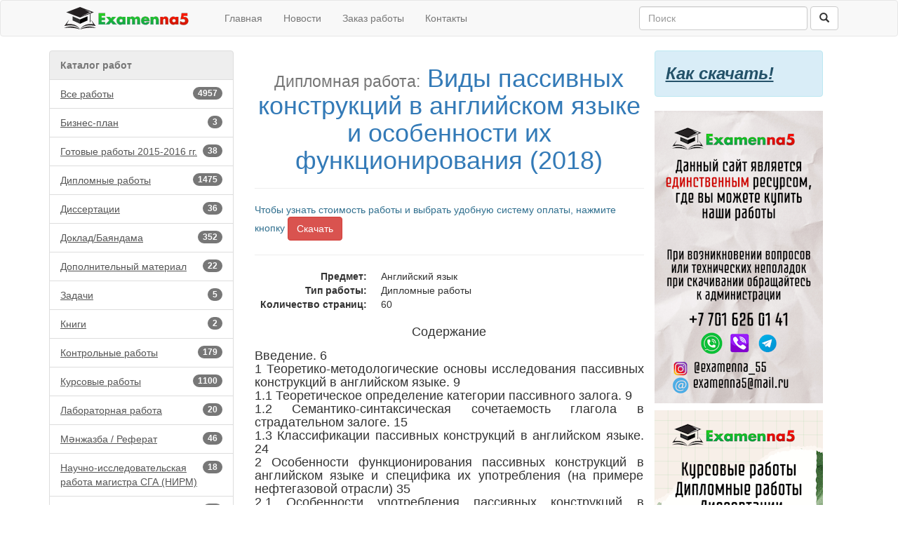

--- FILE ---
content_type: text/html; charset=utf-8
request_url: https://examenna5.net/work/7981/
body_size: 36237
content:

<!DOCTYPE html>
<html>
<head>
    <meta charset="utf-8" />
    <meta name="viewport" content="width=device-width, initial-scale=1.0">
    

<meta name="description" content="Дипломная работа на тему: Виды пассивных конструкций в английском языке и особенности их функционирования (2018)">
<meta name="keywords" content="пассивные конструкции, дипломная работа, заказать дипломную работу, виды пассивных конструкций, страдательный залог, пассивность, научный текст" />
<meta name="news_keywords" content="пассивные конструкции, дипломная работа, заказать дипломную работу, виды пассивных конструкций, страдательный залог, пассивность, научный текст" />

    <title>Виды пассивных конструкций в английском языке и особенности их функционирования (2018) - Examenna5/Дипломные работы-Скачать</title>
    <script type="text/javascript">   var appInsights=window.appInsights||function(config){     function r(config){t[config]=function(){var i=arguments;t.queue.push(function(){t[config].apply(t,i)})}}var t={config:config},u=document,e=window,o="script",s=u.createElement(o),i,f;for(s.src=config.url||"//az416426.vo.msecnd.net/scripts/a/ai.0.js",u.getElementsByTagName(o)[0].parentNode.appendChild(s),t.cookie=u.cookie,t.queue=[],i=["Event","Exception","Metric","PageView","Trace"];i.length;)r("track"+i.pop());return r("setAuthenticatedUserContext"),r("clearAuthenticatedUserContext"),config.disableExceptionTracking||(i="onerror",r("_"+i),f=e[i],e[i]=function(config,r,u,e,o){var s=f&&f(config,r,u,e,o);return s!==!0&&t["_"+i](config,r,u,e,o),s}),t     }({         instrumentationKey:"9507eec3-c879-4ab7-ac1b-2882bb36b92c"     });             window.appInsights=appInsights;     appInsights.trackPageView(); </script>
    <link href="/Content/css?v=HlJno-lc_c_Ys4gihqIU2kCBKmFd-Kdl39x6hpzf2es1" rel="stylesheet"/>

    <script src="/bundles/modernizr?v=inCVuEFe6J4Q07A0AcRsbJic_UE5MwpRMNGcOtk94TE1"></script>

    
    <link rel="shortcut icon" href="/favicon.ico" type="image/x-icon">
</head>
<body>
    <div class="navbar navbar-default">
        <div class="container">
            <div class="navbar-header">
                <a href="/" class="navbar-brand" style="margin-top:-6px;">
                    <img src="/Content/images/logo.svg" width="220" height="32" />
                </a>                 
                <button type="button" class="navbar-toggle" data-toggle="collapse" data-target=".navbar-collapse">
                    <span class="icon-bar"></span>
                    <span class="icon-bar"></span>
                    <span class="icon-bar"></span>
                </button>
            </div>
            <div class="navbar-collapse collapse">
                <ul class="nav navbar-nav">
                    <li><a href="/">Главная</a></li>
                    <li><a href="/news">Новости</a></li>
                    <li><a href="/order">Заказ работы</a></li>
                    
                    <li><a href="/contact">Контакты</a></li>
                </ul>
                
    
<form action="/search" class="navbar-form navbar-right" method="get" role="search">    <div class="form-group">
        <input name="text" type="text" class="form-control" placeholder="Поиск" style="width:240px;">
    </div>
    <button type="submit" class="btn btn-default"><span class="glyphicon glyphicon-search"></span></button>
</form>

                
            </div>
        </div>
    </div>
    <div class="container body-content">
        <div class="row">

                <div class="col-xs-4 col-md-3">
<div class="list-group">
    <div class="list-group-item disabled"><b>Каталог работ</b></div>
    <a href="/works" class="list-group-item" style="text-decoration:underline;">
        <span class="badge">4957</span>Все работы
    </a>
            <a href="/works/90" class="list-group-item" style="text-decoration:underline;">
                    <span class="badge">3</span>Бизнес-план            </a>
            <a href="/works/162" class="list-group-item" style="text-decoration:underline;">
                    <span class="badge">38</span>Готовые работы 2015-2016 гг.            </a>
            <a href="/works/5" class="list-group-item" style="text-decoration:underline;">
                    <span class="badge">1475</span>Дипломные работы            </a>
            <a href="/works/148" class="list-group-item" style="text-decoration:underline;">
                    <span class="badge">36</span>Диссертации            </a>
            <a href="/works/4" class="list-group-item" style="text-decoration:underline;">
                    <span class="badge">352</span>Доклад/Баяндама            </a>
            <a href="/works/51" class="list-group-item" style="text-decoration:underline;">
                    <span class="badge">22</span>Дополнительный материал            </a>
            <a href="/works/143" class="list-group-item" style="text-decoration:underline;">
                    <span class="badge">5</span>Задачи            </a>
            <a href="/works/79" class="list-group-item" style="text-decoration:underline;">
                    <span class="badge">2</span>Книги            </a>
            <a href="/works/44" class="list-group-item" style="text-decoration:underline;">
                    <span class="badge">179</span>Контрольные работы            </a>
            <a href="/works/6" class="list-group-item" style="text-decoration:underline;">
                    <span class="badge">1100</span>Курсовые работы            </a>
            <a href="/works/137" class="list-group-item" style="text-decoration:underline;">
                    <span class="badge">20</span>Лабораторная работа            </a>
            <a href="/works/84" class="list-group-item" style="text-decoration:underline;">
                    <span class="badge">46</span>Мәнжазба / Реферат            </a>
            <a href="/works/160" class="list-group-item" style="text-decoration:underline;">
                    <span class="badge">18</span>Научно-исследовательская работа магистра СГА (НИРМ)            </a>
            <a href="/works/159" class="list-group-item" style="text-decoration:underline;">
                    <span class="badge">28</span>Научные статьи (Публикации)            </a>
            <a href="/works/78" class="list-group-item" style="text-decoration:underline;">
                    <span class="badge">25</span>Образцы нотариальных документов            </a>
            <a href="/works/7" class="list-group-item" style="text-decoration:underline;">
                    <span class="badge">648</span>Отчеты по практике            </a>
            <a href="/works/63" class="list-group-item" style="text-decoration:underline;">
                    <span class="badge">53</span>Презентации            </a>
            <a href="/works/3" class="list-group-item" style="text-decoration:underline;">
                    <span class="badge">440</span>Рефераты            </a>
            <a href="/works/88" class="list-group-item" style="text-decoration:underline;">
                    <span class="badge">2</span>Сочинения            </a>
            <a href="/works/85" class="list-group-item" style="text-decoration:underline;">
                    <span class="badge">235</span>Тесты            </a>
            <a href="/works/82" class="list-group-item" style="text-decoration:underline;">
                    <span class="badge">67</span>Шпаргалки            </a>
            <a href="/works/81" class="list-group-item" style="text-decoration:underline;">
                    <span class="badge">163</span>Эссе            </a>
</div>

                </div>
<div class="col-xs-8 col-md-6 site-text">
            



<h1 style="text-align:center;">
        <small>Дипломная работа:</small>
    <span class="text-primary">Виды пассивных конструкций в английском языке и особенности их функционирования (2018)</span>
    
</h1>

<hr />
    <form id="digiselller_form" action="https://www.oplata.info/asp2/pay.asp" method="post">
        <input type="hidden" name="id_d" value="2597167" />
        <input type="hidden" name="cart_uid" value="" />
        <input type="hidden" name="typecurr" value="" />
        <input type="hidden" name="email" value="" />
        <input type="hidden" name="lang" value="ru-RU" />
        <input type="hidden" name="failpage" value="https://examenna5.net/work/7981/" />
        <input type="hidden" name="agent" value="" />
        <input type="hidden" name="promocode" value="" />
        <input type="hidden" name="unit_cnt" value="" />
        <span class="text-info">Чтобы узнать стоимость работы и выбрать удобную систему оплаты, нажмите кнопку</span>
        <button type="submit" class="btn btn-danger">Скачать</button>
    </form>
    <hr />
<dl class="dl-horizontal">
    <dt>Предмет:</dt>
    <dd> Английский язык </dd>
    <dt>Тип работы:</dt>
    <dd> Дипломные работы </dd>
        <dt>Количество страниц:</dt>
        <dd>60</dd>
</dl>

<div class="work-page-content">
    <h2 style="text-align:center"><span style="font-size:18px">Содержание</span></h2>

<h2 style="text-align:justify">&nbsp;</h2>

<h2 style="text-align:justify"><span style="font-size:18px">Введение. 6</span></h2>

<h2 style="text-align:justify"><span style="font-size:18px">1 Теоретико-методологические основы исследования пассивных конструкций в английском языке. 9</span></h2>

<h2 style="text-align:justify"><span style="font-size:18px">1.1 Теоретическое определение категории пассивного залога. 9</span></h2>

<h2 style="text-align:justify"><span style="font-size:18px">1.2 Семантико-синтаксическая сочетаемость глагола в страдательном залоге. 15</span></h2>

<h2 style="text-align:justify"><span style="font-size:18px">1.3 Классификации пассивных конструкций в английском языке. 24</span></h2>

<h2 style="text-align:justify"><span style="font-size:18px">2 Особенности функционирования пассивных конструкций в английском языке и специфика их употребления (на примере нефтегазовой отрасли) 35</span></h2>

<h2 style="text-align:justify"><span style="font-size:18px">2.1 Особенности употребления пассивных конструкций в современном английском языке в текстах разных дискурсов. 35</span></h2>

<h2 style="text-align:justify"><span style="font-size:18px">2.2 Особенности перевода пассивных конструкций с английского языка на русский в технических текстах. 42</span></h2>

<h2 style="text-align:justify"><span style="font-size:18px">Заключение. 55</span></h2>

<h2 style="text-align:justify"><span style="font-size:18px">Список использованных источников. 59</span></h2>

<p>&nbsp;</p>

<h3 style="text-align:center"><strong><span style="font-size:18px">Введение</span></strong></h3>

<p style="text-align:justify"><span style="font-size:16px">Все вышесказанное обуславливает актуальность выбранной темы.</span></p>

<p style="text-align:justify"><span style="font-size:16px">Существует много научных работ, посвящённых этой проблеме, где в основном рассматривается &laquo;анализ применения временных форм страдательного залога английского языка&raquo; [22, с. 106]. Данная работа посвящена изучению видов пассивных конструкций с английского языка на русский в научно-технических текстах.</span></p>

<p style="text-align:justify"><span style="font-size:16px">Объектом исследования являются пассивные конструкции современного английского языка.</span></p>

<p style="text-align:justify"><span style="font-size:16px">Предмет исследования: типы пассивных конструкций и специфика их функционирования.</span></p>

<p style="text-align:justify"><span style="font-size:16px">Целью нашего исследования является классификация пассивных конструкций с учетом их функционально-семантических особенностей в современном английском языке.</span></p>

<p style="text-align:justify">&nbsp;</p>

<h3 style="text-align:center"><strong><span style="font-size:18px">1 Теоретико-методологические основы исследования пассивных конструкций в английском языке</span></strong></h3>

<h3 style="text-align:center"><strong><span style="font-size:18px">1.1 Теоретическое определение категории пассивного залога</span></strong></h3>

<p style="text-align:justify"><span style="font-size:16px">Отличия между формами залога отражаются в глагольной парадигме и по этой причине относятся к морфологическому уровню. Глагольные формы предполагают определенные отношения к объекту и субъекту, которые выражаются дополнением и подлежащим, и реализуются на базе синтаксической связи в рамках предложения или конструкции.</span></p>

<p style="text-align:justify"><span style="font-size:16px">Таким образом, о категории залога необходимо вести речь исходя из двух уровней &ndash; морфологического и синтаксического. Поэтому рассматривать залоговую форму пассива необходимо как глагольную форму, а, следовательно, изучать ее признаки на обоих вышеуказанных уровнях. На синтаксическом пассив рассматривается в &laquo;пассивных конструкциях&raquo;, которые в английском языке представлены множеством типов. Эти конструкции определяются в предложении в привязке к окружению сказуемого (в форме глагола) страдательном залоге. Подробнее о пассивных конструкциях будет рассмотрено далее.</span></p>

<p style="text-align:justify">&nbsp;</p>

<h3 style="text-align:center"><strong><span style="font-size:18px">1.2 Семантико-синтаксическая сочетаемость глагола в страдательном залоге</span></strong></h3>

<p style="text-align:justify"><span style="font-size:16px">При соотношении формальной и семантической структур была построена следующая схема (рис. 1).</span></p>

<p style="text-align:justify"><span style="font-size:16px">Для отображения комплексной сочетаемости требуется учитывать все действующие компоненты. В то же время анализ показал, что компоненты являются неравноценными (с точки зрения изучения пассива) и не все из них являются необходимыми для описания пассивных конструкций.</span></p>

<p style="text-align:center"><span style="font-size:16px"><img alt="Рисунок 1 – Соотношение элементов семантического и формального уровня предложений с глаголом-сказуемым в форме страдательного залога." src="https://examenna5storage.blob.core.windows.net/examenna5-work-images/1_2019_2_16__20h45m18s.jpg" style="height:497px; width:623px" /></span></p>

<p style="text-align:center"><span style="font-size:16px">Рисунок 1 &ndash; Соотношение элементов семантического и формального уровня предложений с глаголом-сказуемым в форме страдательного залога.</span></p>

<p style="text-align:justify"><span style="font-size:16px">Для выявления определенных типов пассивных конструкций в английском языке необходимо проанализировать подлежащее (элемент S) и управление глагола-сказуемого. Нужно понимать, чем выражается наше подлежащее (с формальной и с семантической позиции) и каким образом оно взаимосвязано с глаголом-сказуемым.</span></p>

<p style="text-align:justify">&nbsp;</p>

<p style="text-align:center"><strong><span style="font-size:18px">1.3 Классификации пассивных конструкций в английском языке</span></strong></p>

<p style="text-align:justify"><span style="font-size:16px">Выводы по 1 главе:</span></p>

<p style="text-align:justify"><span style="font-size:16px">В английском языке существует большое разнообразие видов пассивных конструкций. Это объясняется тем, что страдательный залог в английском языке распространяется не только на переходные глаголы, но и на другие типы глаголов. В русском же языке &laquo;пассивный залог употребляется значительно реже, уступая место иным выразительным средствам языка&raquo;. Проблемы перевода конструкций в страдательном залоге в современных языках привлекают внимание многих исследователей. Основным спорным моментом является определение сущности залогового значения.</span></p>

<p style="text-align:justify"><span style="font-size:16px">В классификацию&nbsp; пассивных конструкций, которая&nbsp; принята&nbsp; в работе, включены&nbsp; следующие типы:</span></p>

<p style="text-align:justify">&nbsp;</p>

<h3 style="text-align:center"><strong><span style="font-size:18px">2 Особенности функционирования пассивных конструкций в английском языке и специфика их употребления (на примере нефтегазовой отрасли)&nbsp;</span></strong></h3>

<h3 style="text-align:center"><strong><span style="font-size:18px">2.1 Особенности употребления пассивных конструкций в современном английском языке в текстах разных дискурсов</span></strong></h3>

<p style="text-align:justify"><span style="font-size:16px">Все числовые данные таблиц приведены в гистограмме ниже (рисунок 2).</span></p>

<p style="text-align:justify"><span style="font-size:16px">Из приведенных данных можно сделать вывод, что морфологический пассив является лидирующим по частоте употребления в исследуемых дискурсах. Важно также учесть, что в каждом из случаев они выполняют разные функции. На приведенной ниже гистограмме наглядно отображено, что наименьшая частотность применения некатегориальных средств выражения пассивности у научных текстов, да и остальные показатели находятся на средних значениях. Это являются следствием того, что пассивные конструкции редко используются в научно-технической литературе и довольно сложны при переводе.</span></p>

<p style="text-align:center"><span style="font-size:16px"><img alt="Рисунок 2 - Частотность употребления категориальных и некатегориальных средств выражения пассивности в текстах различных дискурсов в современном английском языке" src="https://examenna5storage.blob.core.windows.net/examenna5-work-images/1_2019_2_16__20h47m52s.jpg" style="height:423px; width:494px" /></span></p>

<p style="text-align:center"><span style="font-size:16px">Рисунок 2 - Частотность употребления категориальных и некатегориальных средств выражения пассивности в текстах различных дискурсов в современном английском языке</span></p>

<p style="text-align:center">&nbsp;</p>

<h3 style="text-align:center"><strong><span style="font-size:18px">2.2 Особенности перевода пассивных конструкций с английского языка на русский в технических текстах</span></strong></h3>

<p style="text-align:justify"><span style="font-size:16px">В английской грамматике существует понятие залога. Залог бывает либо действительным (активным), либо страдательным (пассивным).&nbsp; Если подлежащее само выполняет действие,&nbsp; оно относится к категории действительного залога. Если в предложении подлежащее не выполняет действие, но испытывает воздействие со стороны другого лица &ndash; то это случай страдательного или пассивного залога.</span></p>

<ol>
	<li style="text-align:justify"><span style="font-size:16px">Пассивная форма является формой возвратного глагола на &ndash;ся в соответствующем времени.</span></li>
</ol>

<p style="text-align:justify"><span style="font-size:16px">Например: These datasets are recorded in different varieties and generated in large volume in various operations of upstream and downstream oil and gas industry. [p.1]</span></p>

<p style="text-align:justify"><span style="font-size:16px">В данном предложении мы видим пассивную конструкцию These datasets are recorded&hellip; and generated c возвратным глаголом to record и to generate.</span></p>

<p style="text-align:justify"><span style="font-size:16px">Перевод: Эти наборы данных регистрируются в различных вариантах и создаются в большом объеме в различных операциях в нефтедобывающей и газодобывающей промышленности, расположенных выше и ниже по течению.</span></p>

<p style="text-align:justify"><span style="font-size:16px">For the last part, the major challenges facing the Big Data analytics in oil and gas industry are addressed. [p. 1]</span></p>

<p style="text-align:justify"><span style="font-size:16px">В данном предложении мы видим пассивную конструкцию the Big Data analytics in oil and gas industry are addressed c возвратным глаголом to address.</span></p>

<p style="text-align:justify"><span style="font-size:16px">Перевод: В последней части рассматриваются основные проблемы, стоящие перед аналитикой Big Data в нефтегазовой отрасли.</span></p>

<p style="text-align:justify">&nbsp;</p>

<h3 style="text-align:center"><strong><span style="font-size:18px">Заключение</span></strong></h3>

<p style="text-align:justify"><span style="font-size:16px">Для достижения цели исследования, которая заключалась в исследование особенностей пассивного залога и их функционирования в английском языке:</span></p>

<p style="text-align:justify"><span style="font-size:16px">- рассмотрена суть категории залога в английском языке и выяснилось, что категория залога используется, когда необходимо подчеркнуть действие (глагол) и объект предложения, а не субъект. Это означает, что субъект либо менее важен, чем само действие, либо не известно, кто или что является субъектом;</span></p>

<p style="text-align:justify"><span style="font-size:16px">- исследована семантико-синтаксическую сочетаемость глагола в страдательном залоге, указаны правила использования различных видов глаголов;&nbsp;</span></p>

<p style="text-align:justify"><span style="font-size:16px">- изучены и перечислены типы пассивных конструкций, и правила их функционирования в английском языке. Каждый вид конструкций рассмотрен по отдельности и приведены примеры. А также выявлены дополнительные виды пассивных конструкций, которые хоть и редко, но используются в английском языке;</span></p>

<p style="text-align:justify"><span style="font-size:16px">- проанализированы особенности функционирования пассивных конструкций в английском языке и специфика их употребления в научных текстах.</span></p>

<p style="text-align:justify"><span style="font-size:16px">По теоретической части исследования сделаны следующие выводы:</span></p>

</div>





</div>                <div class="col-xs-6 col-md-3">
                    <div class="row">

                    </div>
                    <div class="row">
                        <div class="alert alert-info" role="alert" style="width:240px;">
                            <a href="/HowDownLoad" style="font-size:x-large; text-decoration:underline; font-style:italic;" class="alert-link">Как скачать!</a>
                        </div>


                    </div>
                    <div class="row">
                        <div style="margin-bottom:10px;">
                            <img width="240" src="/Content/signs/top.png" />
                        </div>
                    </div>
                    
                    <div class="row">
                        <div>
                            <img width="240" src="/Content/signs/down.png" />
                        </div>
                    </div>
                </div>
        </div>
        <hr />
        <footer>
            <div class="row">
                <div class="col-xs-12">
                    &copy; 2026 <a href="/">Examenna5</a> Готовые рефераты, курсовые, дипломные работы на русском, казахском, английском языках. Выполнение работ на заказ
                </div>
            </div>
            <div class="row">
                <div class="col-xs-12">
                    
    <div class="col-md-1 col-md-offset-2">
        <div class="share-content">
            <!-- Yandex.Metrika informer -->
            <a href="https://metrika.yandex.ru/stat/?id=25851899&amp;from=informer"
               target="_blank" rel="nofollow">
                <img src="https://informer.yandex.ru/informer/25851899/3_1_FFFFFFFF_EFEFEFFF_0_pageviews"
                     style="width:88px; height:31px; border:0;" alt="Яндекс.Метрика" title="Яндекс.Метрика: данные за сегодня (просмотры, визиты и уникальные посетители)" class="ym-advanced-informer" data-cid="25851899" data-lang="ru" />
            </a>
            <!-- /Yandex.Metrika informer -->
            <!-- Yandex.Metrika counter -->
            <script type="text/javascript">
                (function (d, w, c) {
                    (w[c] = w[c] || []).push(function () {
                        try {
                            w.yaCounter25851899 = new Ya.Metrika2({
                                id: 25851899,
                                clickmap: true,
                                trackLinks: true,
                                accurateTrackBounce: true,
                                webvisor: true
                            });
                        } catch (e) { }
                    });

                    var n = d.getElementsByTagName("script")[0],
                        s = d.createElement("script"),
                        f = function () { n.parentNode.insertBefore(s, n); };
                    s.type = "text/javascript";
                    s.async = true;
                    s.src = "https://mc.yandex.ru/metrika/tag.js";

                    if (w.opera == "[object Opera]") {
                        d.addEventListener("DOMContentLoaded", f, false);
                    } else { f(); }
                })(document, window, "yandex_metrika_callbacks2");
            </script>
            <noscript><div><img src="https://mc.yandex.ru/watch/25851899" style="position:absolute; left:-9999px;" alt="" /></div></noscript>
            <!-- /Yandex.Metrika counter -->
        </div>
    </div>
    <div class="col-md-1">
        <div class="share-content">
            <!--LiveInternet counter-->
            <script type="text/javascript">
<!--
document.write("<a href='//www.liveinternet.ru/click' "+
"target=_blank><img src='//counter.yadro.ru/hit?t52.9;r"+
escape(document.referrer)+((typeof(screen)=="undefined")?"":
";s"+screen.width+"*"+screen.height+"*"+(screen.colorDepth?
screen.colorDepth:screen.pixelDepth))+";u"+escape(document.URL)+
";h"+escape(document.title.substring(0,80))+";"+Math.random()+
"' alt='' title='LiveInternet: показано число просмотров и"+
" посетителей за 24 часа' "+
"border='0' width='88' height='31'><\/a>")
//--></script><!--/LiveInternet-->
        </div>
    </div>
    <div class="col-md-1">
        <div class="share-content"></div>
    </div>
    <div class="col-md-5">
        <div class="share-content">
            <script type="text/javascript" src="//yastatic.net/es5-shims/0.0.2/es5-shims.min.js" charset="utf-8"></script>
            <script type="text/javascript" src="//yastatic.net/share2/share.js" charset="utf-8"></script>
            <div class="ya-share2" data-services="vkontakte,facebook,odnoklassniki,moimir,twitter,lj"></div>
        </div>        
    </div>

                </div>
            </div>
        </footer>
    </div>
    <script>
        (function (i, s, o, g, r, a, m) {
            i['GoogleAnalyticsObject'] = r; i[r] = i[r] || function () {
                (i[r].q = i[r].q || []).push(arguments)
            }, i[r].l = 1 * new Date(); a = s.createElement(o),
            m = s.getElementsByTagName(o)[0]; a.async = 1; a.src = g; m.parentNode.insertBefore(a, m)
        })(window, document, 'script', '//www.google-analytics.com/analytics.js', 'ga');

        ga('create', 'UA-54723525-1', 'auto');
        ga('send', 'pageview');

    </script>
    <script src="/bundles/jquery?v=M6dmVkrHVhoZ1gfOtvVDZbgBcQTsbWxoLsRizcGkbPk1"></script>

    <script src="/bundles/bootstrap?v=-ktyuuYVm8reiCqek-REkH9kFQQZ53F1Ay-TXz9RIew1"></script>

    
    <!-- START ME-TALK -->
    <script type='text/javascript'>
        (function () {
            var s = document.createElement('script');
            s.type = 'text/javascript';
            s.id = 'supportScript';
            s.charset = 'utf-8';
            s.async = true;
            s.src = '//me-talk.ru/support/support.js?h=5c9c55a40523e33b5995cbfbf1ea190f';
            var sc = document.getElementsByTagName('script')[0];

            var callback = function () {
                /*
                    Здесь вы можете вызывать API. Например, чтобы изменить отступ по высоте:
                    supportAPI.setSupportTop(200);
                */
            };

            s.onreadystatechange = s.onload = function () {
                var state = s.readyState;
                if (!callback.done && (!state || /loaded|complete/.test(state))) {
                    callback.done = true;
                    callback();
                }
            };

            if (sc) sc.parentNode.insertBefore(s, sc);
            else document.documentElement.firstChild.appendChild(s);
        })();
    </script>
    <!-- END ME-TALK -->
</body>
</html>
